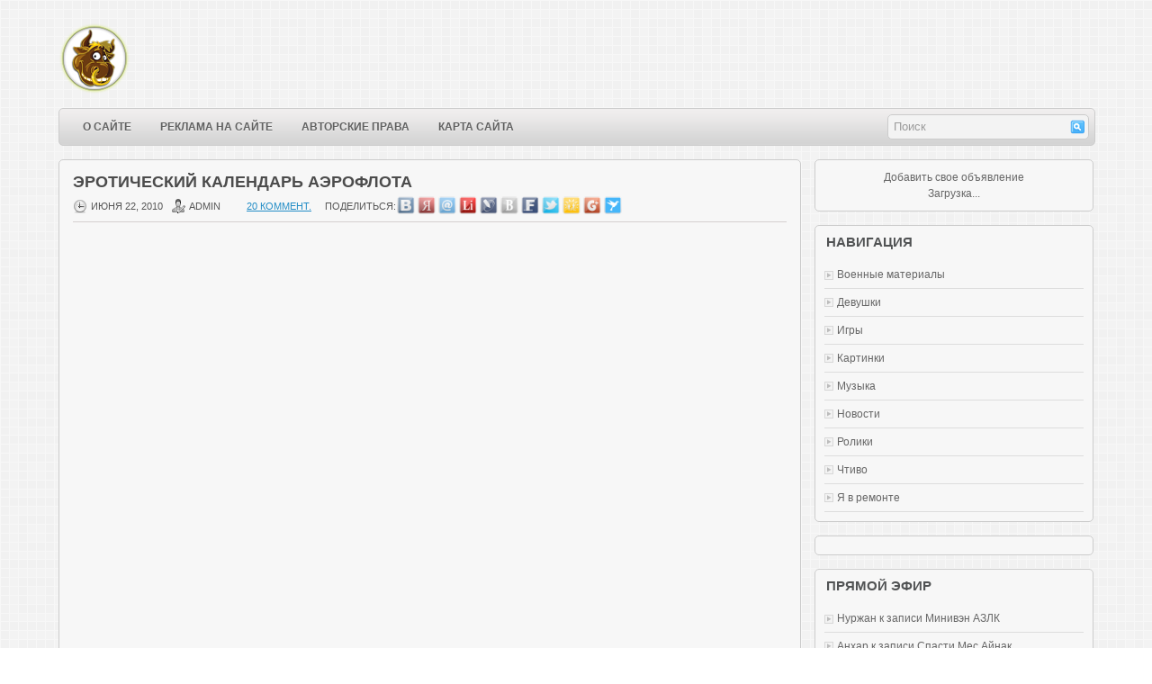

--- FILE ---
content_type: text/html; charset=utf-8
request_url: https://www.krasfun.ru/2010/06/eroticheskij-kalendar-aeroflota/?replytocom=46697
body_size: 12620
content:
<!DOCTYPE html>
<html dir="ltr" lang="ru-RU">
<head profile="http://gmpg.org/xfn/11">
  <meta http-equiv="Content-Type" content="text/html; charset=utf-8">
  <title>Эротический календарь Аэрофлота | www.krasfun.ru</title>
  <link rel="stylesheet" href="/wp-content/themes/Flows/lib/css/screen.css" type="text/css" media="screen, projection">
  <link rel="stylesheet" href="/wp-content/themes/Flows/lib/css/print.css" type="text/css" media="print">
  <link rel="stylesheet" href="/wp-content/themes/Flows/lib/css/defaults.css" type="text/css" media="screen, projection">
  <link rel="stylesheet" href="/wp-content/themes/Flows/style.css" type="text/css" media="screen, projection">
  <link rel="alternate" type="application/rss+xml" title="www.krasfun.ru &raquo; Лента комментариев к &laquo;Эротический календарь Аэрофлота&raquo;" href="/2010/06/eroticheskij-kalendar-aeroflota/feed/">
  <link rel='stylesheet' id='cudazi-scroll-to-top-style-css' href='/wp-content/plugins/cudazi-scroll-to-top/css/widget.css?ver=3.4.2' type='text/css' media='all'>
  <link rel='stylesheet' id='post-ratings-css' href='/wp-content/plugins/post-ratings/post-ratings.css?ver=3.4.2' type='text/css' media='all'>
  <link rel='stylesheet' id='mediaelementjs-styles-css' href='/wp-content/plugins/media-element-html5-video-and-audio-player/mediaelement/mediaelementplayer.css?ver=3.4.2' type='text/css' media='all'>
  <link rel='stylesheet' id='wp-pagenavi-css' href='/wp-content/themes/Flows/pagenavi-css.css?ver=2.70' type='text/css' media='all'>
  <script type='text/javascript' src='/wp-includes/js/jquery/jquery.js?ver=1.7.2'></script>
  <script type='text/javascript' src='/wp-content/plugins/cudazi-scroll-to-top/js/widget.js?ver=3.4.2'></script>
  <script type='text/javascript' src='/wp-content/themes/Flows/lib/js/superfish.js?ver=3.4.2'></script>
  <script type='text/javascript' src='/wp-content/plugins/media-element-html5-video-and-audio-player/mediaelement/mediaelement-and-player.min.js?ver=2.1.3'></script>
  <script type='text/javascript' src='/wp-includes/js/swfobject.js?ver=2.2-20120417'></script>
  <script type='text/javascript' src='/index.php?wordtube-js=true&#038;ver=2.0'></script>
  <link rel="EditURI" type="application/rsd+xml" title="RSD" href="/xmlrpc.php?rsd">
  <link rel="wlwmanifest" type="application/wlwmanifest+xml" href="/wp-includes/wlwmanifest.xml">
  <link rel='prev' title='Фотоподборка' href='/2010/06/fotopodborka-184/'>
  <link rel='next' title='Подборка неудач' href='/2010/06/podborka-neudach-2/'>
  <link rel='shortlink' href='/?p=305968'>
  <script type="text/javascript">
        window._wp_rp_static_base_url = 'http://rp.zemanta.com/static/';
        window._wp_rp_wp_ajax_url = "http://www.krasfun.ru/wp-admin/admin-ajax.php";
        window._wp_rp_plugin_version = '3.4.2';
        window._wp_rp_post_id = '305968';
        window._wp_rp_num_rel_posts = '6';
        window._wp_rp_blog_id = '5608129';
        window._wp_rp_thumbnails = true;
        window._wp_rp_post_title = '%D0%AD%D1%80%D0%BE%D1%82%D0%B8%D1%87%D0%B5%D1%81%D0%BA%D0%B8%D0%B9+%D0%BA%D0%B0%D0%BB%D0%B5%D0%BD%D0%B4%D0%B0%D1%80%D1%8C+%D0%90%D1%8D%D1%80%D0%BE%D1%84%D0%BB%D0%BE%D1%82%D0%B0';
        window._wp_rp_post_tags = ['%D0%A0%D1%99%D0%A0%C2%B0%D0%A1%D0%82%D0%A1%E2%80%9A%D0%A0%D1%91%D0%A0%D0%85%D0%A0%D1%94%D0%A0%D1%91', 'alt', '21'];
        window._wp_rp_remote_recommendations = false;
        window._wp_rp_promoted_content = true;
        window._wp_rp_traffic_exchange = true;
  </script>
  <script type="text/javascript" src="https://rp.zemanta.com/static/js/pageview.js?version=3.4.2" async></script>
  <link rel="stylesheet" href="https://rp.zemanta.com/static/wp-rp-css/momma.css?version=3.4.2">
  <style type="text/css">
  .related_post_title {
  }
  ul.related_post {
  }
  ul.related_post li {
  }
  ul.related_post li a {
  }
  ul.related_post li img {
  }
  </style>
  <link rel="shortcut icon" href="/wp-content/themes/dynamite-11/favicon.ico" type="image/x-icon">
  <link rel="alternate" type="application/rss+xml" title="www.krasfun.ru RSS Feed" href="/feed/">
  <link rel="pingback" href="/xmlrpc.php">
  <style type="text/css">
  .recentcomments a{display:inline !important;padding:0 !important;margin:0 !important;}
  </style>
  <meta name="keywords" content="Картинки">
  <link rel="canonical" href="/2010/06/eroticheskij-kalendar-aeroflota/">
  <script type="text/javascript">
  <!--//
  //
  // Wordpress Comment Toolbar plugin: Javascript functions
  //
  // Plugin release:   1.4.3 
  // Author:           Cristiano Fino
  // WebSite:          http://www.cristianofino.net
  //
  function CF_Quote(id, oauthor) {
  var otext = document.getElementById('co_' + id);
  var otextCommentArea = document.getElementById("comment");
        
  if (otextCommentArea == null) 
  { 
        alert("WARNING! Add \"ID=\'comment\'\" into the field <textarea name=\'comment\' ...><\/textarea> in the file \'comment.php\' of your theme.");
        return;
  } 
  if (window.getSelection)
         var sel = window.getSelection();
  else if (document.getSelection)
         var sel = document.getSelection();
  else if (document.selection) {
         var sel = document.selection.createRange().text; }        
  if (otext.innerText){
          if (sel != "") otextCommentArea.value += "<b>" + oauthor + "<\/b> wrote:\n<blockquote>" + sel + "<\/blockquote>\n"; 
                else otextCommentArea.value += "<b>" + oauthor + "<\/b> wrote:\n<blockquote>" + otext.innerText + "<\/blockquote>\n";
  }
  else { 
          if (sel != "") otextCommentArea.value += "<b>" + oauthor + "<\/b> wrote:\n<blockquote>" + sel + "<\/blockquote>\n"; 
                else otextCommentArea.value += "<b>" + oauthor + "<\/b> wrote:\n<blockquote>" + otext.textContent + "<\/blockquote>\n";
  }
  otextCommentArea.focus();
  }
  function CF_Reply(id, oauthor) {
  var otextCommentArea = document.getElementById("comment");
        
  if (otextCommentArea == null) 
  { 
        alert("WARNING! Add \"ID=\'comment\'\" into the field <textarea name=\'comment\' ...><\/textarea> in the file \'comment.php\' of your theme.");
        return;
  }  
  otextCommentArea.value += "<b>@ " + oauthor + "<\/b>:\n";
  otextCommentArea.focus();
  }
  //-->
  </script>
  <script type="text/javascript" src="//vk.com/js/api/openapi.js?96"></script>
  <script type="text/javascript">
  VK.init({apiId: 3693830, onlyWidgets: true});
  </script>
</head>
<body class="single single-post postid-305968 single-format-standard">
  <div id="wrapper">
    <div id="container" class="container">
      <div id="header" class="span-24">
        <div class="branding">
          <a href="/"><img class="logo" src="/img/logobull_80.png" alt="www.krasfun.ru" title="www.krasfun.ru"></a>
        </div>
        <div class="header-banner"></div>
      </div>
      <div class="span-24 header-after">
        <div class="span-18">
          <div class="menu-primary-wrap">
            <ul class="menus menu-primary">
              <li class="page_item page-item-2">
                <a href="/about/">О сайте</a>
              </li>
              <li class="page_item page-item-239334">
                <a href="/reklama-na-sajte/">Реклама на сайте</a>
              </li>
              <li class="page_item page-item-311473">
                <a href="/avtorskie-prava/">Авторские права</a>
              </li>
              <li class="page_item page-item-311511">
                <a href="/site-map/">Карта сайта</a>
              </li>
            </ul>
          </div>
        </div>
        <div class="topsearch">
          <div id="search" class="clerfix">
            <form method="get" id="searchform" action="https://www.krasfun.ru/" name="searchform">
              <input type="text" value="Поиск" name="s" id="s" onblur="if (this.value == '') {this.value = 'Поиск';}" onfocus="if (this.value == 'Поиск') {this.value = '';}"> <input type="image" src="/wp-content/themes/Flows/images/search.png" title="Поиск" class="search-image">
            </form>
          </div>
        </div>
      </div>
      <div id="main" class="span-24">
        <div id="content-wrap" class="span-16">
          <div class="content">
            <div class="post-wrap post-wrap-single">
              <div class="post-305968 post type-post status-publish format-standard hentry category-pic post clearfix" id="post-305968">
                <h2 class="title">Эротический календарь Аэрофлота</h2>
                <div class="postmeta-primary">
                  <span class="meta_date">июня 22, 2010</span> &nbsp; <span class="meta_author">admin</span> &nbsp; <span class="meta_comments"><a href="/2010/06/eroticheskij-kalendar-aeroflota/#comments" title="Прокомментировать запись &laquo;Эротический календарь Аэрофлота&raquo;">20 коммент.</a></span>
                  <div style="position: relative; left: 280px; top: -18px; height:1px;">
                    <div style="position: relative; left: 0px; top: 2px; height:1px;">
                      Поделиться:
                    </div>
                    <div style="position: relative; left: 80px; top: -2px; height:1px;"><img src="/images/vkontakte.png" width="20" height="" title="Vkontakte.ru"> <img src="/images/yru.png" width="20" title="Ya.ru"> <img src="/images/moi-mir.png" width="20" title="Mail.ru"> <img src="/images/liru.png" width="20" title="Liveinternet"> <img src="/images/livejournal.png" width="20" title="livejournal.com"> <img src="/images/blogger.png" width="20" title="Blogger.com"> <img src="/images/facebook.png" width="20" title="FaceBook.com"> <img src="/images/twitter.png" width="20" title="Twitter"> <img src="/images/odnoklassniki.png" width="20" title="Odnoklassniki"> <img src="/images/google.png" width="20" title="Google"> <img src="/images/surfingbird.png" width="20" title="Surfingbird"></div>
                  </div>
                </div>
                <div class="entry clearfix">
                  <h1><span style="font-size: small;"><span><span style="font-size: xx-large;"><span><br></span></span></span></span></h1>
                  <div><img src="/images/2010/6/0fdf0_tn.jpg" border="0" alt="Эротический календарь Аэрофлота (21 НЮ фото)" width="640" height="427"></div>
                  <div>
                    <span id="more-305968"></span>
                    <p></p>
                    <center>
                      <script async src="//pagead2.googlesyndication.com/pagead/js/adsbygoogle.js"></script> <ins class="adsbygoogle" style="display:inline-block;width:728px;height:90px" data-ad-client="ca-pub-1372902503543736" data-ad-slot="5983945009"></ins> 
                      <script>


                      (adsbygoogle = window.adsbygoogle || []).push({});
                      </script>
                    </center><br>
                    <p style="text-align: justify;"></p>
                  </div>
                  <div><img src="/images/2010/6/50e1a_aeroflot_001.jpg" border="0" alt="Эротический календарь Аэрофлота (21 НЮ фото)" width="640" height="427"></div>
                  <div><img src="/images/2010/6/50e1a_aeroflot_002.jpg" border="0" alt="Эротический календарь Аэрофлота (21 НЮ фото)" width="427" height="640"></div>
                  <div><img src="/images/2010/6/e74ea_aeroflot_003.jpg" border="0" alt="Эротический календарь Аэрофлота (21 НЮ фото)" width="427" height="640"></div>
                  <div><img src="/images/2010/6/e74ea_aeroflot_004.jpg" border="0" alt="Эротический календарь Аэрофлота (21 НЮ фото)" width="427" height="640"></div>
                  <div><img src="/images/2010/6/efc29_aeroflot_005.jpg" border="0" alt="Эротический календарь Аэрофлота (21 НЮ фото)" width="427" height="640"></div>
                  <div><img src="/images/2010/6/efc29_aeroflot_006.jpg" border="0" alt="Эротический календарь Аэрофлота (21 НЮ фото)" width="427" height="640"></div>
                  <div><img src="/images/2010/6/8475c_aeroflot_007.jpg" border="0" alt="Эротический календарь Аэрофлота (21 НЮ фото)" width="427" height="640"></div>
                  <div><img src="/images/2010/6/8475c_aeroflot_008.jpg" border="0" alt="Эротический календарь Аэрофлота (21 НЮ фото)" width="427" height="640"></div>
                  <div><img src="/images/2010/6/6407b_aeroflot_009.jpg" border="0" alt="Эротический календарь Аэрофлота (21 НЮ фото)" width="334" height="500"></div>
                  <div><img src="/images/2010/6/6407b_aeroflot_010.jpg" border="0" alt="Эротический календарь Аэрофлота (21 НЮ фото)" width="334" height="500"></div>
                  <div><img src="/images/2010/6/cc488_aeroflot_011.jpg" border="0" alt="Эротический календарь Аэрофлота (21 НЮ фото)" width="640" height="427"></div>
                  <div><img src="/images/2010/6/cc488_aeroflot_012.jpg" border="0" alt="Эротический календарь Аэрофлота (21 НЮ фото)" width="427" height="640"></div>
                  <div><img src="/images/2010/6/cc488_aeroflot_013.jpg" border="0" alt="Эротический календарь Аэрофлота (21 НЮ фото)" width="427" height="640"></div>
                  <div><img src="/images/2010/6/85100_aeroflot_014.jpg" border="0" alt="Эротический календарь Аэрофлота (21 НЮ фото)" width="640" height="427"></div>
                  <div><img src="/images/2010/6/85100_aeroflot_015.jpg" border="0" alt="Эротический календарь Аэрофлота (21 НЮ фото)" width="427" height="640"></div>
                  <div><img src="/images/2010/6/ba86e_aeroflot_016.jpg" border="0" alt="Эротический календарь Аэрофлота (21 НЮ фото)" width="427" height="640"></div>
                  <div><img src="/images/2010/6/ba86e_aeroflot_017.jpg" border="0" alt="Эротический календарь Аэрофлота (21 НЮ фото)" width="427" height="640"></div>
                  <div><img src="/images/2010/6/47921_aeroflot_019.jpg" border="0" alt="Эротический календарь Аэрофлота (21 НЮ фото)" width="427" height="640"></div>
                  <div><img src="/images/2010/6/47921_aeroflot_020.jpg" border="0" alt="Эротический календарь Аэрофлота (21 НЮ фото)" width="334" height="500"></div>
                  <div class="ratings hreview-aggregate" data-post="305968">
                    <span class="item"><span class="fn">Эротический календарь Аэрофлота</span></span>
                    <ul style="width:80px" title="0.00 / 5">
                      <li class="rating" style="width:0px"><span class="average">0.00 / 5</span> <span class="best">5</span></li>
                      <li class="s1">
                        <a title="Give 1 out of 5 stars">1 / 5</a>
                      </li>
                      <li class="s2">
                        <a title="Give 2 out of 5 stars">2 / 5</a>
                      </li>
                      <li class="s3">
                        <a title="Give 3 out of 5 stars">3 / 5</a>
                      </li>
                      <li class="s4">
                        <a title="Give 4 out of 5 stars">4 / 5</a>
                      </li>
                      <li class="s5">
                        <a title="Give 5 out of 5 stars">5 / 5</a>
                      </li>
                    </ul>
                    <div class="meta">
                      голосов: <strong class="votes">0</strong>, средний рейтинг: <strong>0.00</strong>
                    </div>
                  </div>
                </div>
                <div align="center"><br>
                <script type="text/javascript" src="https://c.am11.ru/code/bn/js.php?u=14860&f=3"></script><br>
                <br>
                <h3>Поделиться:</h3><img src="/images/vkontakte.png" title="Vkontakte.ru"> <img src="/images/yru.png" title="Ya.ru"> <img src="/images/moi-mir.png" title="Mail.ru"> <img src="/images/liru.png" title="Liveinternet"> <img src="/images/livejournal.png" title="livejournal.com"> <img src="/images/blogger.png" title="Blogger.com"> <img src="/images/facebook.png" title="FaceBook.com"> <img src="/images/twitter.png" title="Twitter"> <img src="/images/odnoklassniki.png" title="Odnoklassniki"> <img src="/images/google.png" title="Google"> <img src="/images/surfingbird.png" width="" title="Surfingbird"></div><br>
                <script>

                !function(d,s,id){var js,fjs=d.getElementsByTagName(s)[0];if(!d.getElementById(id)){js=d.createElement(s);js.id=id;js.src="//platform.twitter.com/widgets.js";fjs.parentNode.insertBefore(js,fjs);}}(document,"script","twitter-wjs");
                </script>
                <div class="postmeta-secondary">
                  <span class="meta_categories">Posted in: <a href="/category/pic/" title="Просмотреть все записи в рубрике &laquo;Картинки&raquo;" rel="category tag">Картинки</a></span>
                  <div class="wp_rp_wrap wp_rp_momma" id="wp_rp_first">
                    <div class="wp_rp_content">
                      <h3 class="related_post_title">Похожие статьи</h3>
                      <ul class="related_post wp_rp" style="visibility: visible">
                        <li data-position="0" data-poid="in-411698" data-post-type="none">
                          <a href="/2014/04/elektrochuvstvitelnye-lyudi/" class="wp_rp_thumbnail"><img src="/wp-content/plugins/related-posts/static/thumbs/6.jpg" alt="Электрочувствительные люди"></a><a href="/2014/04/elektrochuvstvitelnye-lyudi/" class="wp_rp_title">Электрочувствительные люди</a>
                        </li>
                        <li data-position="1" data-poid="in-429121" data-post-type="none">
                          <a href="/2015/07/lyogkij-artillerijskij-tyagach-at-p-obekt-561-sssr/" class="wp_rp_thumbnail"><img src="/wp-content/uploads/2015/07/15-150x150.jpg" alt="Лёгкий артиллерийский тягач АТ-П («Объект 561») (СССР)"></a><a href="/2015/07/lyogkij-artillerijskij-tyagach-at-p-obekt-561-sssr/" class="wp_rp_title">Лёгкий артиллерийский тягач АТ-П («Объект 561») (СССР)</a>
                        </li>
                        <li data-position="2" data-poid="in-427369" data-post-type="none">
                          <a href="/2015/04/chto-sluchilos-so-skulptorom/" class="wp_rp_thumbnail"><img src="/wp-content/plugins/related-posts/static/thumbs/26.jpg" alt="Что случилось со скульптором"></a><a href="/2015/04/chto-sluchilos-so-skulptorom/" class="wp_rp_title">Что случилось со скульптором</a>
                        </li>
                        <li data-position="3" data-poid="in-428711" data-post-type="none">
                          <a href="/2015/06/obezyany-pereigrali-uoll-strit/" class="wp_rp_thumbnail"><img src="/wp-content/plugins/related-posts/static/thumbs/25.jpg" alt="Обезьяны переиграли Уолл-стрит"></a><a href="/2015/06/obezyany-pereigrali-uoll-strit/" class="wp_rp_title">Обезьяны переиграли Уолл-стрит</a>
                        </li>
                        <li data-position="4" data-poid="in-430077" data-post-type="none">
                          <a href="/2015/10/samyj-silnyj-ukus-v-mire/" class="wp_rp_thumbnail"><img src="/wp-content/plugins/related-posts/static/thumbs/26.jpg" alt="Самый сильный укус в мире"></a><a href="/2015/10/samyj-silnyj-ukus-v-mire/" class="wp_rp_title">Самый сильный укус в мире</a>
                        </li>
                        <li data-position="5" data-poid="in-428119" data-post-type="none">
                          <a href="/2015/05/samye-krupnye-meteority-upavshie-na-zemlyu/" class="wp_rp_thumbnail"><img src="/wp-content/plugins/related-posts/static/thumbs/4.jpg" alt="Самые крупные метеориты, упавшие на Землю"></a><a href="/2015/05/samye-krupnye-meteority-upavshie-na-zemlyu/" class="wp_rp_title">Самые крупные метеориты, упавшие на Землю</a>
                        </li>
                      </ul>
                    </div>
                  </div>
                </div>
              </div>
            </div>
            <div id="comments">
              <h3 id="comments-title">20 Responses to <em>Эротический календарь Аэрофлота</em></h3>
              <ol class="commentlist">
                <li class="comment even thread-even depth-1" id="comment-46676">
                  <div id="div-comment-46676" class="comment-body">
                    <div class="comment-author vcard">
                      <cite class="fn">Tester</cite><span class="says">:</span>
                    </div>
                    <div class="comment-meta commentmetadata">
                      <a href="/2010/06/eroticheskij-kalendar-aeroflota/comment-page-1/#comment-46676">22.06.2010 в 5:02 пп</a>
                    </div>
                    <p>а че все одна и таже?</p>
                    <div class="reply">
                      <a class='comment-reply-link' href='/2010/06/eroticheskij-kalendar-aeroflota/?replytocom=46676#respond' onclick='return addComment.moveForm("div-comment-46676", "46676", "respond", "305968")'>Ответить</a>
                    </div>
                  </div>
                </li>
                <li class="comment odd alt thread-odd thread-alt depth-1" id="comment-46680">
                  <div id="div-comment-46680" class="comment-body">
                    <div class="comment-author vcard">
                      <cite class="fn">Анка</cite><span class="says">:</span>
                    </div>
                    <div class="comment-meta commentmetadata">
                      <a href="/2010/06/eroticheskij-kalendar-aeroflota/comment-page-1/#comment-46680">22.06.2010 в 5:13 пп</a>
                    </div>
                    <p>Не верю в то что это Аэрофлот сделал! Возможно кто то просто сделал фотосессию в ФОРМЕ бортпроводника Аэрофлота. Гэ редчайшее в любом случае!:)))<br>
                    Особенно мило смотрится кусок картона под ногами <a href="/images/2010/6/85100_aeroflot_014.jpg" rel="nofollow">http://www.krasfun.ru/images/2010/6/85100_aeroflot_014.jpg</a> <img src='/wp-includes/images/smilies/icon_smile.gif' alt=':)' class='wp-smiley'> ))</p>
                    <div class="reply">
                      <a class='comment-reply-link' href='/2010/06/eroticheskij-kalendar-aeroflota/?replytocom=46680#respond' onclick='return addComment.moveForm("div-comment-46680", "46680", "respond", "305968")'>Ответить</a>
                    </div>
                  </div>
                </li>
                <li class="comment byuser comment-author-leon even thread-even depth-1" id="comment-46682">
                  <div id="div-comment-46682" class="comment-body">
                    <div class="comment-author vcard">
                      <cite class="fn">Leon</cite><span class="says">:</span>
                    </div>
                    <div class="comment-meta commentmetadata">
                      <a href="/2010/06/eroticheskij-kalendar-aeroflota/comment-page-1/#comment-46682">22.06.2010 в 5:31 пп</a>
                    </div>
                    <p>На аэрофлот сильно не похоже тематика не очень сильнаяв сторону аэрофлота</p>
                    <div class="reply">
                      <a class='comment-reply-link' href='/2010/06/eroticheskij-kalendar-aeroflota/?replytocom=46682#respond' onclick='return addComment.moveForm("div-comment-46682", "46682", "respond", "305968")'>Ответить</a>
                    </div>
                  </div>
                </li>
                <li class="comment odd alt thread-odd thread-alt depth-1" id="comment-46695">
                  <div id="div-comment-46695" class="comment-body">
                    <div class="comment-author vcard">
                      <cite class="fn">Никита</cite><span class="says">:</span>
                    </div>
                    <div class="comment-meta commentmetadata">
                      <a href="/2010/06/eroticheskij-kalendar-aeroflota/comment-page-1/#comment-46695">22.06.2010 в 6:12 пп</a>
                    </div>
                    <p>че то сисек у нее ваще нет</p>
                    <div class="reply">
                      <a class='comment-reply-link' href='/2010/06/eroticheskij-kalendar-aeroflota/?replytocom=46695#respond' onclick='return addComment.moveForm("div-comment-46695", "46695", "respond", "305968")'>Ответить</a>
                    </div>
                  </div>
                </li>
                <li class="comment even thread-even depth-1" id="comment-46697">
                  <div id="div-comment-46697" class="comment-body">
                    <div class="comment-author vcard">
                      <cite class="fn">Горынчик))</cite><span class="says">:</span>
                    </div>
                    <div class="comment-meta commentmetadata">
                      <a href="/2010/06/eroticheskij-kalendar-aeroflota/comment-page-1/#comment-46697">22.06.2010 в 7:08 пп</a>
                    </div>
                    <p>Да картонки &#8212; как-то по бомжовски&#8230;<br>
                    Поддерживаю Анку</p>
                    <div class="reply">
                      <a class='comment-reply-link' href='/2010/06/eroticheskij-kalendar-aeroflota/?replytocom=46697#respond' onclick='return addComment.moveForm("div-comment-46697", "46697", "respond", "305968")'>Ответить</a>
                    </div>
                  </div>
                </li>
                <li class="comment odd alt thread-odd thread-alt depth-1" id="comment-46727">
                  <div id="div-comment-46727" class="comment-body">
                    <div class="comment-author vcard">
                      <cite class="fn">ЖАННА</cite><span class="says">:</span>
                    </div>
                    <div class="comment-meta commentmetadata">
                      <a href="/2010/06/eroticheskij-kalendar-aeroflota/comment-page-1/#comment-46727">22.06.2010 в 9:06 пп</a>
                    </div>
                    <p>ВОТ УРОДСТВО&#8230;&#8230;.ПОЗОР НАМ&#8230;&#8230;стюадессам&#8230;&#8230;</p>
                    <div class="reply">
                      <a class='comment-reply-link' href='/2010/06/eroticheskij-kalendar-aeroflota/?replytocom=46727#respond' onclick='return addComment.moveForm("div-comment-46727", "46727", "respond", "305968")'>Ответить</a>
                    </div>
                  </div>
                </li>
                <li class="comment even thread-even depth-1" id="comment-46748">
                  <div id="div-comment-46748" class="comment-body">
                    <div class="comment-author vcard">
                      <cite class="fn">Ёрик</cite><span class="says">:</span>
                    </div>
                    <div class="comment-meta commentmetadata">
                      <a href="/2010/06/eroticheskij-kalendar-aeroflota/comment-page-1/#comment-46748">22.06.2010 в 11:41 пп</a>
                    </div>
                    <p>А с каких пор у аэрофлота цвет оранжевым стал?</p>
                    <div class="reply">
                      <a class='comment-reply-link' href='/2010/06/eroticheskij-kalendar-aeroflota/?replytocom=46748#respond' onclick='return addComment.moveForm("div-comment-46748", "46748", "respond", "305968")'>Ответить</a>
                    </div>
                  </div>
                </li>
                <li class="comment odd alt thread-odd thread-alt depth-1" id="comment-46752">
                  <div id="div-comment-46752" class="comment-body">
                    <div class="comment-author vcard">
                      <cite class="fn">Н</cite><span class="says">:</span>
                    </div>
                    <div class="comment-meta commentmetadata">
                      <a href="/2010/06/eroticheskij-kalendar-aeroflota/comment-page-1/#comment-46752">23.06.2010 в 12:24 дп</a>
                    </div>
                    <p>напряженно смотрится</p>
                    <div class="reply">
                      <a class='comment-reply-link' href='/2010/06/eroticheskij-kalendar-aeroflota/?replytocom=46752#respond' onclick='return addComment.moveForm("div-comment-46752", "46752", "respond", "305968")'>Ответить</a>
                    </div>
                  </div>
                </li>
                <li class="comment even thread-even depth-1" id="comment-46773">
                  <div id="div-comment-46773" class="comment-body">
                    <div class="comment-author vcard">
                      <cite class="fn">oxa118.2</cite><span class="says">:</span>
                    </div>
                    <div class="comment-meta commentmetadata">
                      <a href="/2010/06/eroticheskij-kalendar-aeroflota/comment-page-1/#comment-46773">23.06.2010 в 8:48 дп</a>
                    </div>
                    <p>что-то много ноябрей для одного календаря. да и дней маловато в каждом месяце. и начинаются они все с понедельника&#8230;</p>
                    <div class="reply">
                      <a class='comment-reply-link' href='/2010/06/eroticheskij-kalendar-aeroflota/?replytocom=46773#respond' onclick='return addComment.moveForm("div-comment-46773", "46773", "respond", "305968")'>Ответить</a>
                    </div>
                  </div>
                </li>
                <li class="comment odd alt thread-odd thread-alt depth-1" id="comment-47253">
                  <div id="div-comment-47253" class="comment-body">
                    <div class="comment-author vcard">
                      <cite class="fn">ЖАННА</cite><span class="says">:</span>
                    </div>
                    <div class="comment-meta commentmetadata">
                      <a href="/2010/06/eroticheskij-kalendar-aeroflota/comment-page-1/#comment-47253">28.06.2010 в 8:49 пп</a>
                    </div>
                    <p>С некоторых&#8230; новая форма&#8230;</p>
                    <div class="reply">
                      <a class='comment-reply-link' href='/2010/06/eroticheskij-kalendar-aeroflota/?replytocom=47253#respond' onclick='return addComment.moveForm("div-comment-47253", "47253", "respond", "305968")'>Ответить</a>
                    </div>
                  </div>
                </li>
                <li class="comment even thread-even depth-1" id="comment-47525">
                  <div id="div-comment-47525" class="comment-body">
                    <div class="comment-author vcard">
                      <cite class="fn">Leka</cite><span class="says">:</span>
                    </div>
                    <div class="comment-meta commentmetadata">
                      <a href="/2010/06/eroticheskij-kalendar-aeroflota/comment-page-1/#comment-47525">30.06.2010 в 7:21 пп</a>
                    </div>
                    <p>Как не стыдно позорить такую великолепную компанию. Это брэнд страны и вдруг такое убожество. Ну и руководители стоят у руля Аэрофлота. Денег много а ума и вкуса нет в зачатке.<br>
                    Эти руководители (и как подтверждение этот календарь) &#8212; жудкий позор компании.</p>
                    <div class="reply">
                      <a class='comment-reply-link' href='/2010/06/eroticheskij-kalendar-aeroflota/?replytocom=47525#respond' onclick='return addComment.moveForm("div-comment-47525", "47525", "respond", "305968")'>Ответить</a>
                    </div>
                  </div>
                </li>
                <li class="comment odd alt thread-odd thread-alt depth-1" id="comment-47933">
                  <div id="div-comment-47933" class="comment-body">
                    <div class="comment-author vcard">
                      <cite class="fn">Владимир</cite><span class="says">:</span>
                    </div>
                    <div class="comment-meta commentmetadata">
                      <a href="/2010/06/eroticheskij-kalendar-aeroflota/comment-page-1/#comment-47933">02.07.2010 в 2:46 пп</a>
                    </div>
                    <p>Причем здесь руководители! Они сами в шоковом состоянии находятся! Это подстава чистой воды! Не стали бы они, имея репутацию крупнейшей авиакомпании, себя так позорить, да еще своих сотрудниц-стюардесс опускать. Что они совсем сумасшедшие? Можете ознакомится с реакцией самого Аэрофлота<br>
                    _http://www.stringer.ru/publication.mhtml?Part=48&amp;PubID=13749</p>
                    <div class="reply">
                      <a class='comment-reply-link' href='/2010/06/eroticheskij-kalendar-aeroflota/?replytocom=47933#respond' onclick='return addComment.moveForm("div-comment-47933", "47933", "respond", "305968")'>Ответить</a>
                    </div>
                  </div>
                </li>
                <li class="comment even thread-even depth-1" id="comment-48054">
                  <div id="div-comment-48054" class="comment-body">
                    <div class="comment-author vcard">
                      <cite class="fn">hsgt</cite><span class="says">:</span>
                    </div>
                    <div class="comment-meta commentmetadata">
                      <a href="/2010/06/eroticheskij-kalendar-aeroflota/comment-page-1/#comment-48054">03.07.2010 в 4:11 дп</a>
                    </div>
                    <p>Чистой воды туфта, кампания по сливу аэрофлота</p>
                    <div class="reply">
                      <a class='comment-reply-link' href='/2010/06/eroticheskij-kalendar-aeroflota/?replytocom=48054#respond' onclick='return addComment.moveForm("div-comment-48054", "48054", "respond", "305968")'>Ответить</a>
                    </div>
                  </div>
                </li>
                <li class="comment odd alt thread-odd thread-alt depth-1" id="comment-48225">
                  <div id="div-comment-48225" class="comment-body">
                    <div class="comment-author vcard">
                      <cite class="fn">Николай</cite><span class="says">:</span>
                    </div>
                    <div class="comment-meta commentmetadata">
                      <a href="/2010/06/eroticheskij-kalendar-aeroflota/comment-page-1/#comment-48225">05.07.2010 в 4:54 дп</a>
                    </div>
                    <p>&#171;утка&#187; за которую платят большие деньги!кто то хочет &#171;похоронить&#187;Аэрофлот</p>
                    <div class="reply">
                      <a class='comment-reply-link' href='/2010/06/eroticheskij-kalendar-aeroflota/?replytocom=48225#respond' onclick='return addComment.moveForm("div-comment-48225", "48225", "respond", "305968")'>Ответить</a>
                    </div>
                  </div>
                </li>
                <li class="comment even thread-even depth-1" id="comment-48252">
                  <div id="div-comment-48252" class="comment-body">
                    <div class="comment-author vcard">
                      <cite class="fn">super_wes</cite><span class="says">:</span>
                    </div>
                    <div class="comment-meta commentmetadata">
                      <a href="/2010/06/eroticheskij-kalendar-aeroflota/comment-page-1/#comment-48252">05.07.2010 в 7:41 пп</a>
                    </div>
                    <p>Мое мнение:<br>
                    В Инете нашел всего 22 фотки &#8212; явно черновики (торчащий картон, откровенность модели для такой компании, повторяющиеся и пропущенные месяца, за шаблон взят февраль 2010, низкое разрешение). Календарь был в стадии разработки и его сперли, сейчас судьба его под сомнением. Возможно, делался в двух вариантах:<br>
                    1. для Vip-ов с ню очень ограниченным тиражем<br>
                    2. для простых смертных без ню.</p>
                    <div class="reply">
                      <a class='comment-reply-link' href='/2010/06/eroticheskij-kalendar-aeroflota/?replytocom=48252#respond' onclick='return addComment.moveForm("div-comment-48252", "48252", "respond", "305968")'>Ответить</a>
                    </div>
                  </div>
                </li>
                <li class="comment odd alt thread-odd thread-alt depth-1" id="comment-48341">
                  <div id="div-comment-48341" class="comment-body">
                    <div class="comment-author vcard">
                      <cite class="fn">лана</cite><span class="says">:</span>
                    </div>
                    <div class="comment-meta commentmetadata">
                      <a href="/2010/06/eroticheskij-kalendar-aeroflota/comment-page-1/#comment-48341">06.07.2010 в 2:00 пп</a>
                    </div>
                    <p>Чистой воды- ПОДСТАВА!!! Ясно же! ну настолько дешевая съемка&#8230;Аэрофлот к этому не имеет никакого отношения это 100%&#8230;Противно! так стараются очернить компанию при помощи таких дешевых фокусов! Девица на картонке- что не хватило времени убрать все в фотошопе??? С каких это пор у нас в каждом месяце по 28 дней??? Жаль бортпроводниц я представляю ка ким не приятно после этой истории&#8230;</p>
                    <div class="reply">
                      <a class='comment-reply-link' href='/2010/06/eroticheskij-kalendar-aeroflota/?replytocom=48341#respond' onclick='return addComment.moveForm("div-comment-48341", "48341", "respond", "305968")'>Ответить</a>
                    </div>
                  </div>
                </li>
                <li class="comment even thread-even depth-1" id="comment-48427">
                  <div id="div-comment-48427" class="comment-body">
                    <div class="comment-author vcard">
                      <cite class="fn">super_wes</cite><span class="says">:</span>
                    </div>
                    <div class="comment-meta commentmetadata">
                      <a href="/2010/06/eroticheskij-kalendar-aeroflota/comment-page-1/#comment-48427">07.07.2010 в 1:51 пп</a>
                    </div>
                    <p>лана, версия с подставой &#8212; курам насмех )))<br>
                    Картонка, 28 дней и т.д. &#8212; потому, что исходники <img src='/wp-includes/images/smilies/icon_wink.gif' alt=';-)' class='wp-smiley'> Скорее всего их украли, или вы думаете, что профессиональный фотограф стал бы выкладывать фото в таком виде?<br>
                    А бортпроводницы всегда пользовались большим успехом у мужского пола, их доступность зависит от умения сказать &#171;нет&#187;.</p>
                    <div class="reply">
                      <a class='comment-reply-link' href='/2010/06/eroticheskij-kalendar-aeroflota/?replytocom=48427#respond' onclick='return addComment.moveForm("div-comment-48427", "48427", "respond", "305968")'>Ответить</a>
                    </div>
                  </div>
                </li>
                <li class="comment odd alt thread-odd thread-alt depth-1" id="comment-48438">
                  <div id="div-comment-48438" class="comment-body">
                    <div class="comment-author vcard">
                      <cite class="fn">просто</cite><span class="says">:</span>
                    </div>
                    <div class="comment-meta commentmetadata">
                      <a href="/2010/06/eroticheskij-kalendar-aeroflota/comment-page-1/#comment-48438">07.07.2010 в 5:23 пп</a>
                    </div>
                    <p>Много лет работаю в этой компании.<br>
                    Такого как сейчас никогда не было. Прежнее руководство уважало наш труд и никогда не позволяло себе ничего подобного.<br>
                    То, что этот календарь готовило руководство ни у кого из нас сомнения нет.<br>
                    Доказательством тому все поведение нашего руководства и все то с чем мы сейчас сталкиваемся.<br>
                    Сегодняшнему руководству не важно какой ты профессионал &#8212; ему важна сексуальная привлекательность. Этому в компании слишком много доказательств. Это красное платье ненавидят все &#8212; даже в нем а не только без него видно все белье! Об этом говорили не раз &#8212; им не только все равно &#8212; им этого и надо. Авиакомпания &#8212; режимный объект! и сначала вся эта дрянь появилась на мобильных техников! а ведь компания косударственная!!! нам очень плохо но открыто говорить мы не можем! спасибо хотя бы австралийским бортпроводникам</p>
                    <div class="reply">
                      <a class='comment-reply-link' href='/2010/06/eroticheskij-kalendar-aeroflota/?replytocom=48438#respond' onclick='return addComment.moveForm("div-comment-48438", "48438", "respond", "305968")'>Ответить</a>
                    </div>
                  </div>
                </li>
                <li class="comment even thread-even depth-1" id="comment-51940">
                  <div id="div-comment-51940" class="comment-body">
                    <div class="comment-author vcard">
                      <cite class="fn">Zabava</cite><span class="says">:</span>
                    </div>
                    <div class="comment-meta commentmetadata">
                      <a href="/2010/06/eroticheskij-kalendar-aeroflota/comment-page-1/#comment-51940">11.08.2010 в 2:50 дп</a>
                    </div>
                    <p>Это снял фотограф Александр Батыру, который был устроен в Аэрофлот своей женой Вероникой Ионовой-Батыру, нач. отдела в департаменте по качеству продукта и обслуживанию клиентов. Девушка просто кинулась пилить бюджет, а муженька привлекла на формальную фотосессию элементов воздушного судна. Все остальное &#8212; его самодеятельность, поскольку дяденька занимается эротической фотографией и мнит себя великим фотографом. Компанию г-жа Иорданова &#8212; Батыру подставила&#8230;это да.</p>
                    <div class="reply">
                      <a class='comment-reply-link' href='/2010/06/eroticheskij-kalendar-aeroflota/?replytocom=51940#respond' onclick='return addComment.moveForm("div-comment-51940", "51940", "respond", "305968")'>Ответить</a>
                    </div>
                  </div>
                </li>
                <li class="comment odd alt thread-odd thread-alt depth-1" id="comment-69307">
                  <div id="div-comment-69307" class="comment-body">
                    <div class="comment-author vcard">
                      <cite class="fn">Gimli Glider</cite><span class="says">:</span>
                    </div>
                    <div class="comment-meta commentmetadata">
                      <a href="/2010/06/eroticheskij-kalendar-aeroflota/comment-page-1/#comment-69307">16.06.2011 в 2:58 дп</a>
                    </div>
                    <p>Идея неплохая, но исполнение просто отвратительное! Дешевый голячок, никак не тянет на качественную эротику. Убожество!</p>
                    <div class="reply">
                      <a class='comment-reply-link' href='/2010/06/eroticheskij-kalendar-aeroflota/?replytocom=69307#respond' onclick='return addComment.moveForm("div-comment-69307", "69307", "respond", "305968")'>Ответить</a>
                    </div>
                  </div>
                </li>
              </ol>
            </div>
            <div id="respond">
              <h3 id="reply-title">Добавить комментарий для <a href="#comment-46697">Горынчик))</a> <small><a rel="nofollow" id="cancel-comment-reply-link" href="/2010/06/eroticheskij-kalendar-aeroflota/#respond">Отменить ответ</a></small></h3>
              <form action="https://www.krasfun.ru/wp-comments-post.php" method="post" id="commentform" name="commentform">
                <p class="comment-notes">Ваш e-mail не будет опубликован.</p>
                <p class="comment-form-author"><label for="author">Имя</label> <input id="author" name="author" type="text" value="" size="30"></p>
                <p class="comment-form-email"><label for="email">E-mail</label> <input id="email" name="email" type="text" value="" size="30"></p>
                <p class="comment-form-comment"><label for="comment">Комментарий</label> 
                <textarea id="comment" name="comment" cols="45" rows="8" aria-required="true"></textarea></p>
                <p class="form-allowed-tags">Можно использовать следующие <abbr title="HyperText Markup Language">HTML</abbr>-теги и атрибуты: <code>&lt;a href=&quot;&quot; title=&quot;&quot;&gt; &lt;abbr title=&quot;&quot;&gt; &lt;acronym title=&quot;&quot;&gt; &lt;b&gt; &lt;blockquote cite=&quot;&quot;&gt; &lt;cite&gt; &lt;code&gt; &lt;del datetime=&quot;&quot;&gt; &lt;em&gt; &lt;i&gt; &lt;q cite=&quot;&quot;&gt; &lt;strike&gt; &lt;strong&gt;</code></p>
                <p class="form-submit"><input name="submit" type="submit" id="submit" value="Отправить комментарий"> <input type='hidden' name='comment_post_ID' value='305968' id='comment_post_ID'> <input type='hidden' name='comment_parent' id='comment_parent' value='46697'></p>
                <div id="js_antispam">
                  <noscript>
                  <p class="js_antispam"><label for="nojsanswer">Spamschutz: Kein JavaScript, dann gebe bitte das Wort &lt;strong&gt;Mens<span style="display:none;">+</span>ch&lt;/strong&gt; ein.</label> <input type="text" name="nojsanswer" id="nojsanswer"><input type="hidden" name="select_answer0" id="select_answer0" value="Mens"><input type="hidden" name="select_answer1" id="select_answer1" value="ch"></p></noscript> 
                  <script type="text/javascript">

                  /* <![CDATA[ */ document.write('<p class="js_antispam"><input type="hidden" name="nojsanswer" value="Mens' + 'ch" \/><input type="hidden" name="select_answer0" value="Mens" \/><input type="hidden" name="select_answer1" value="ch" \/><\/p>'); /* ]]> */
                  </script>
                </div>
              </form>
            </div>
            <div id="vk_comments"></div>
            <script type="text/javascript">
            VK.Widgets.Comments("vk_comments", {limit: 10, width: "800", attach: "*"});
            </script>
            <div id="fb-root"></div>
            <script>
            (function(d, s, id) {
            var js, fjs = d.getElementsByTagName(s)[0];
            if (d.getElementById(id)) return;
            js = d.createElement(s); js.id = id;
            js.src = "//connect.facebook.net/ru_RU/all.js#xfbml=1";
            fjs.parentNode.insertBefore(js, fjs);
            }(document, 'script', 'facebook-jssdk'));
            </script>
            <div class="fb-comments" data-href="/2010/06/eroticheskij-kalendar-aeroflota/" data-width="800" data-num-posts="10"></div>
          </div>
        </div>
        <div id="primary-sidebar-wrap" class="span-8 last">
          <div class="sidebar-primary">
            <ul class="widget-wrap">
              <li id="execphp-7" class="widget widget_execphp">
                <div class="execphpwidget">
                  <div id="MarketGidComposite36940">
                    <center>
                      Добавить свое объявление<br>
                      Загрузка...
                    </center>
                  </div>
                  <script type="text/javascript">
                  var MarketGidDate = new Date();
                  document.write('<scr'+'ipt type="text/javascript" '
                  +'src="http://jsc.dt00.net/k/r/www.krasfun.ru.36940.js?t='+MarketGidDate.getYear()+MarketGidDate.getMonth()+MarketGidDate.getDay()+MarketGidDate.getHours() + '" charset="utf-8" ><\/scr'+'ipt>');
                  </script>
                </div>
              </li>
            </ul>
            <ul class="widget-wrap">
              <li id="categories-2" class="widget widget_categories">
                <h3 class="widgettitle">Навигация</h3>
                <ul>
                  <li class="cat-item cat-item-1607">
                    <a href="/category/voennye-materialy/" title="Просмотреть все записи в рубрике &laquo;Военные материалы&raquo;">Военные материалы</a>
                  </li>
                  <li class="cat-item cat-item-1363">
                    <a href="/category/girls/" title="Подборка красивых девушек">Девушки</a>
                  </li>
                  <li class="cat-item cat-item-73">
                    <a href="/category/game/" title="flash игры">Игры</a>
                  </li>
                  <li class="cat-item cat-item-12">
                    <a href="/category/pic/" title="Свежие картинки">Картинки</a>
                  </li>
                  <li class="cat-item cat-item-1653">
                    <a href="/category/muzyka-2/" title="Просмотреть все записи в рубрике &laquo;Музыка&raquo;">Музыка</a>
                  </li>
                  <li class="cat-item cat-item-1">
                    <a href="/category/news/" title="Просмотреть все записи в рубрике &laquo;Новости&raquo;">Новости</a>
                  </li>
                  <li class="cat-item cat-item-13">
                    <a href="/category/tube/" title="Видео-ролики">Ролики</a>
                  </li>
                  <li class="cat-item cat-item-14">
                    <a href="/category/text/" title="Что можно почитать">Чтиво</a>
                  </li>
                  <li class="cat-item cat-item-1654">
                    <a href="/category/ya-v-remonte/" title="Все про ремонт и строительство своими руками.">Я в ремонте</a>
                  </li>
                </ul>
              </li>
            </ul>
            <ul class="widget-wrap">
              <li id="text-4" class="widget widget_text">
                <div class="textwidget">
                  <div align="center">
                    <div id="ambn65331"></div>
                  </div>
                </div>
              </li>
            </ul>
            <ul class="widget-wrap">
              <li id="recent-comments-3" class="widget widget_recent_comments">
                <h3 class="widgettitle">Прямой эфир</h3>
                <ul id="recentcomments">
                  <li class="recentcomments">Нуржан к записи <a href="/2015/02/miniven-azlk/comment-page-1/#comment-178227">Mинивэн АЗЛК</a>
                  </li>
                  <li class="recentcomments">Анхар к записи <a href="/2015/04/spasti-mes-ajnak/comment-page-1/#comment-178214">Спасти Мес Айнак</a>
                  </li>
                  <li class="recentcomments">aasdsa к записи <a href="/2013/11/kto-takie-xunvejbiny/comment-page-1/#comment-178131">Кто такие Хунвэйбины</a>
                  </li>
                  <li class="recentcomments">Томас к записи <a href="/2013/07/gora-vottovaara-v-karelii/comment-page-1/#comment-176731">Гора Воттоваара в Карелии</a>
                  </li>
                  <li class="recentcomments">Москвич к записи <a href="/2014/01/rossiya-vyrvalas-vpered-v-podvodnyx-texnologiyax/comment-page-1/#comment-174641">Россия вырвалась вперед в подводных технологиях</a>
                  </li>
                  <li class="recentcomments">Нона к записи <a href="/2012/01/dorogie-lekarstva-i-ix-bolee-deshevye-analogi/comment-page-1/#comment-174258">Дорогие лекарства и их более дешевые аналоги</a>
                  </li>
                  <li class="recentcomments">Валерия Королёва к записи <a href="/2013/02/domashnii-pitomcy-sobaka-i-lisa/comment-page-1/#comment-173630">Домашние питомцы &#8212; собака и лиса</a>
                  </li>
                  <li class="recentcomments">Аноним к записи <a href="/2014/07/yaponskaya-igra-klizma/comment-page-1/#comment-173209">Японская игра «клизма»</a>
                  </li>
                  <li class="recentcomments">Гость к записи <a href="/2014/08/samye-ogromnye-akvariumy-v-mire/comment-page-1/#comment-173033">Самые огромные аквариумы в мире</a>
                  </li>
                  <li class="recentcomments">Виталий к записи <a href="/2013/06/nakladnoj-press/comment-page-1/#comment-172667">Накладной пресс</a>
                  </li>
                </ul>
              </li>
            </ul>
            <ul class="widget-wrap">
              <li id="execphp-9" class="widget widget_execphp">
                <div class="execphpwidget"></div>
              </li>
            </ul>
            <ul class="widget-wrap">
              <li id="execphp-8" class="widget widget_execphp">
                <div class="execphpwidget">
                  <div align="center">
                    <script type="text/javascript" src="//vk.com/js/api/openapi.js?95"></script>
                    <div id="vk_groups"></div>
                    <script type="text/javascript">
                    VK.Widgets.Group("vk_groups", {mode: 0, width: "220", height: "400", color1: 'FFFFFF', color2: '2B587A', color3: '5B7FA6'}, 3713256);
                    </script><br>
                    <div id="fb-root"></div>
                    <script>
                    (function(d, s, id) {
                    var js, fjs = d.getElementsByTagName(s)[0];
                    if (d.getElementById(id)) return;
                    js = d.createElement(s); js.id = id;
                    js.src = "//connect.facebook.net/ru_RU/all.js#xfbml=1";
                    fjs.parentNode.insertBefore(js, fjs);
                    }(document, 'script', 'facebook-jssdk'));
                    </script>
                    <div class="fb-like-box" data-href="http://www.facebook.com/krasfun" data-width="235" data-show-faces="true" data-stream="false" data-show-border="true" data-header="true"></div>
                    <form style="margin-top:10px;border:0px solid #ccc;padding:3px;text-align:center;" action="https://feedburner.google.com/fb/a/mailverify" method="post" target="popupwindow" onsubmit="window.open('http://feedburner.google.com/fb/a/mailverify?uri=Wwwkrasfunru', 'popupwindow', 'scrollbars=yes,width=550,height=520');return true">
                      <p>Введите свой email:</p>
                      <p><input type="text" style="width:140px" name="email"></p><input type="hidden" value="Wwwkrasfunru" name="uri"><input type="hidden" name="loc" value="ru_RU"><input type="submit" value="Подписаться на рассылку">
                      <p>Delivered by FeedBurner</p>
                      <p><img src="http://feeds.feedburner.com/~fc/Wwwkrasfunru?bg=99CCFF&amp;fg=444444&amp;anim=0&amp;label=listeners" height="26" width="88" style="border:0" alt=""></p>
                    </form>
                    <div align="center">
                      <a href="/feed/" target="_blank"><img src="/wp-content/themes/Flows/images/rss.png" alt="" width="100" height="100" border="0"></a>
                    </div>
                  </div>
                </div>
              </li>
            </ul>
          </div>
        </div>
      </div>
      <div id="footer-wrap" class="span-24">
        <div id="footer">
          <div id="copyrights">
            &copy; 2008 - 2019 <a href="/">www.krasfun.ru</a>. All Rights Reserved.
          </div>
          <p></p>
          <p></p>
        </div>
      </div>
    </div>
  </div><a id="scroll-to-top" href="#" title="Scroll to Top">Top</a> 
  <script type='text/javascript' src='/wp-includes/js/hoverIntent.js?ver=r6'></script> 
  <script type='text/javascript'>


  /* <![CDATA[ */
  var post_ratings = {"blog_url":"http:\/\/www.krasfun.ru\/"};
  /* ]]> */
  </script> 
  <script type='text/javascript' src='/wp-content/plugins/post-ratings/post-ratings.js?ver=2.4'></script> 
  <script type="text/javascript" src="https://am15.net/bn.php?s=38967&f=2&d=65331"></script>
<script defer src="https://static.cloudflareinsights.com/beacon.min.js/vcd15cbe7772f49c399c6a5babf22c1241717689176015" integrity="sha512-ZpsOmlRQV6y907TI0dKBHq9Md29nnaEIPlkf84rnaERnq6zvWvPUqr2ft8M1aS28oN72PdrCzSjY4U6VaAw1EQ==" data-cf-beacon='{"version":"2024.11.0","token":"3dc1895dc9c346489168783ff679d6a3","r":1,"server_timing":{"name":{"cfCacheStatus":true,"cfEdge":true,"cfExtPri":true,"cfL4":true,"cfOrigin":true,"cfSpeedBrain":true},"location_startswith":null}}' crossorigin="anonymous"></script>
</body>
</html>


--- FILE ---
content_type: text/html; charset=utf-8
request_url: https://www.google.com/recaptcha/api2/aframe
body_size: 265
content:
<!DOCTYPE HTML><html><head><meta http-equiv="content-type" content="text/html; charset=UTF-8"></head><body><script nonce="ii_hrlyDx8FYz_auo1BvNQ">/** Anti-fraud and anti-abuse applications only. See google.com/recaptcha */ try{var clients={'sodar':'https://pagead2.googlesyndication.com/pagead/sodar?'};window.addEventListener("message",function(a){try{if(a.source===window.parent){var b=JSON.parse(a.data);var c=clients[b['id']];if(c){var d=document.createElement('img');d.src=c+b['params']+'&rc='+(localStorage.getItem("rc::a")?sessionStorage.getItem("rc::b"):"");window.document.body.appendChild(d);sessionStorage.setItem("rc::e",parseInt(sessionStorage.getItem("rc::e")||0)+1);localStorage.setItem("rc::h",'1769822598108');}}}catch(b){}});window.parent.postMessage("_grecaptcha_ready", "*");}catch(b){}</script></body></html>

--- FILE ---
content_type: text/javascript; charset=utf-8
request_url: https://www.krasfun.ru/index.php?wordtube-js=true&ver=2.0
body_size: 312
content:
var player = new Array();
//var counter = 0;
function playerReady(obj) {
	var id = obj['id'];
	var version = obj['version'];
	var client = obj['client'];
	//console.log('the videoplayer '+id+' has been instantiated');
	player[id] = document.getElementById(id);
	addListeners(id);
};

function addListeners(id) {
	if (player[id]) { 
		player[id].addModelListener("STATE", "stateListener");
	} else {
		setTimeout("addListeners()",100);
	}
}

function stateListener(obj) { 
	//possible states IDLE, BUFFERING, PLAYING, PAUSED, COMPLETED
	currentState = obj.newstate; 
	previousState = obj.oldstate;
	//console.log('current state : '+ currentState + ' previous state : '+ previousState );
    
	//find out what title is playing (or id of the file)
	var cfg = player[obj.id].getConfig();
	var plst = player[obj.id].getPlaylist();

	//decide if the counter needs updating and then 
	//update in the db with ajax request
	var decision = false;
	if (((currentState == "PLAYING") && ( (previousState == "BUFFERING") ||(previousState == "COMPLETED")))) {
		decision = true;
	}
	
	if(decision) {
		var ajaxString = "file=" + escape( plst[cfg["item"]].file );
		jQuery.ajax({
			type: "POST",
			data: ajaxString,
			url: "http://www.krasfun.ru/index.php?wt-stat=true"
		});	
	}
}